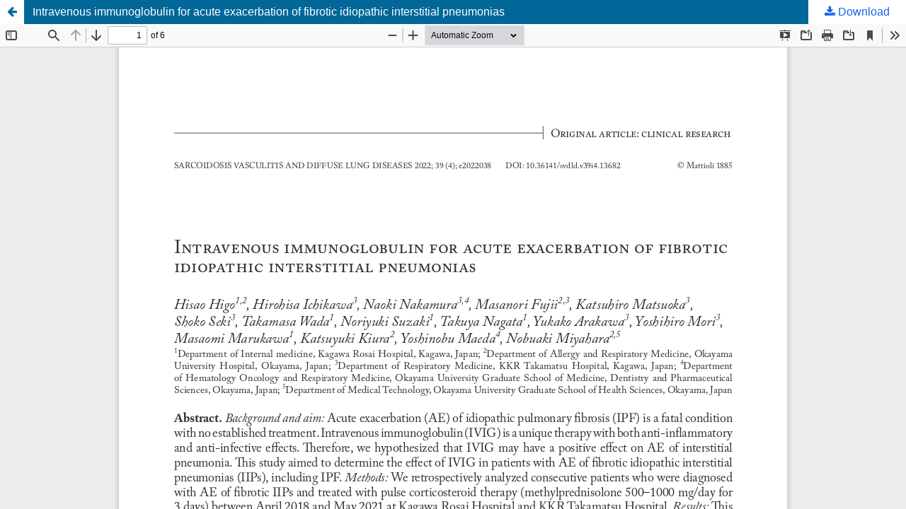

--- FILE ---
content_type: text/html; charset=utf-8
request_url: https://mattioli1885journals.com/index.php/sarcoidosis/article/view/13682/11174
body_size: 1526
content:
<!DOCTYPE html>
<html lang="en" xml:lang="en">
<head>
	<meta http-equiv="Content-Type" content="text/html; charset=utf-8" />
	<meta name="viewport" content="width=device-width, initial-scale=1.0">
	<title>View of Intravenous immunoglobulin for acute exacerbation of fibrotic idiopathic interstitial pneumonias</title>

	
<meta name="generator" content="Open Journal Systems 3.4.0.8">
<link rel="alternate" type="application/atom+xml" href="https://mattioli1885journals.com/index.php/sarcoidosis/gateway/plugin/WebFeedGatewayPlugin/atom">
<link rel="alternate" type="application/rdf+xml" href="https://mattioli1885journals.com/index.php/sarcoidosis/gateway/plugin/WebFeedGatewayPlugin/rss">
<link rel="alternate" type="application/rss+xml" href="https://mattioli1885journals.com/index.php/sarcoidosis/gateway/plugin/WebFeedGatewayPlugin/rss2">
	<link rel="stylesheet" href="https://mattioli1885journals.com/index.php/sarcoidosis/$$$call$$$/page/page/css?name=stylesheetless" type="text/css" /><style type="text/css">.hero-section { background: center / cover no-repeat url("https://mattioli1885journals.com/public/journals/3/homepageImage_en.jpg");}</style><link rel="stylesheet" href="https://mattioli1885journals.com/index.php/sarcoidosis/$$$call$$$/page/page/css?name=stylesheetless_new" type="text/css" /><link rel="stylesheet" href="https://mattioli1885journals.com/index.php/sarcoidosis/$$$call$$$/page/page/css?name=stylesheet" type="text/css" /><link rel="stylesheet" href="https://mattioli1885journals.com/lib/pkp/styles/fontawesome/fontawesome.css?v=3.4.0.8" type="text/css" /><link rel="stylesheet" href="https://mattioli1885journals.com/plugins/themes/material/vendor/fontawesome/css/all.min.css?v=3.4.0.8" type="text/css" /><link rel="stylesheet" href="https://mattioli1885journals.com/plugins/themes/material/vendor/mdb/css/mdb.min.css?v=3.4.0.8" type="text/css" /><link rel="stylesheet" href="https://mattioli1885journals.com/plugins/themes/material/vendor/aos/aos.css?v=3.4.0.8" type="text/css" /><link rel="stylesheet" href="https://mattioli1885journals.com/plugins/themes/material/vendor/swiper/swiper-bundle.min.css?v=3.4.0.8" type="text/css" /><link rel="stylesheet" href="https://mattioli1885journals.com/index.php/sarcoidosis/$$$call$$$/page/page/css?name=my-custom-layout-new" type="text/css" /><link rel="stylesheet" href="https://mattioli1885journals.com/plugins/generic/onlineFirst/css/paginationStyle.css?v=3.4.0.8" type="text/css" /><link rel="stylesheet" href="https://mattioli1885journals.com/plugins/generic/citations/css/citations.css?v=3.4.0.8" type="text/css" /><link rel="stylesheet" href="https://mattioli1885journals.com/plugins/generic/doiInSummary/styles/doi.css?v=3.4.0.8" type="text/css" />
	<script src="https://mattioli1885journals.com/lib/pkp/lib/vendor/components/jquery/jquery.min.js?v=3.4.0.8" type="text/javascript"></script><script src="https://mattioli1885journals.com/lib/pkp/lib/vendor/components/jqueryui/jquery-ui.min.js?v=3.4.0.8" type="text/javascript"></script><script src="https://mattioli1885journals.com/plugins/themes/material/vendor/mdb/js/mdb.min.js?v=3.4.0.8" type="text/javascript"></script><script src="https://mattioli1885journals.com/plugins/themes/material/vendor/aos/aos.js?v=3.4.0.8" type="text/javascript"></script><script src="https://mattioli1885journals.com/plugins/themes/material/vendor/swiper/swiper-bundle.min.js?v=3.4.0.8" type="text/javascript"></script><script src="https://mattioli1885journals.com/plugins/themes/material/js/main.js?v=3.4.0.8" type="text/javascript"></script><script type="text/javascript">
(function (w, d, s, l, i) { w[l] = w[l] || []; var f = d.getElementsByTagName(s)[0],
j = d.createElement(s), dl = l != 'dataLayer' ? '&l=' + l : ''; j.async = true;
j.src = 'https://www.googletagmanager.com/gtag/js?id=' + i + dl; f.parentNode.insertBefore(j, f);
function gtag(){dataLayer.push(arguments)}; gtag('js', new Date()); gtag('config', i); })
(window, document, 'script', 'dataLayer', 'UA-42131693-30');
</script>
</head>
<body class="pkp_page_article pkp_op_view">

		<header class="header_view">

		<a href="https://mattioli1885journals.com/index.php/sarcoidosis/article/view/13682" class="return">
			<span class="pkp_screen_reader">
									Return to Article Details
							</span>
		</a>

		<a href="https://mattioli1885journals.com/index.php/sarcoidosis/article/view/13682" class="title">
			Intravenous immunoglobulin for acute exacerbation of fibrotic idiopathic interstitial pneumonias
		</a>

		<a href="https://mattioli1885journals.com/index.php/sarcoidosis/article/download/13682/11174/100407" class="download" download>
			<span class="label">
				Download
			</span>
			<span class="pkp_screen_reader">
				Download PDF
			</span>
		</a>

	</header>

	<script type="text/javascript">
		// Creating iframe's src in JS instead of Smarty so that EZProxy-using sites can find our domain in $pdfUrl and do their rewrites on it.
		$(document).ready(function() {
			var urlBase = "https://mattioli1885journals.com/plugins/generic/pdfJsViewer/pdf.js/web/viewer.html?file=";
			var pdfUrl = "https://mattioli1885journals.com/index.php/sarcoidosis/article/download/13682/11174/100407";
			$("#pdfCanvasContainer > iframe").attr("src", urlBase + encodeURIComponent(pdfUrl));
		});
	</script>

	<div id="pdfCanvasContainer" class="galley_view">
				<iframe src="" width="100%" height="100%" style="min-height: 500px;" title="PDF of Intravenous immunoglobulin for acute exacerbation of fibrotic idiopathic interstitial pneumonias: IV immunoglobulin for acute exacerbation of fibrotic IIPs" allowfullscreen webkitallowfullscreen></iframe>
	</div>
	
<script defer src="https://static.cloudflareinsights.com/beacon.min.js/vcd15cbe7772f49c399c6a5babf22c1241717689176015" integrity="sha512-ZpsOmlRQV6y907TI0dKBHq9Md29nnaEIPlkf84rnaERnq6zvWvPUqr2ft8M1aS28oN72PdrCzSjY4U6VaAw1EQ==" data-cf-beacon='{"version":"2024.11.0","token":"29c8736485c44d66b053a23423099076","r":1,"server_timing":{"name":{"cfCacheStatus":true,"cfEdge":true,"cfExtPri":true,"cfL4":true,"cfOrigin":true,"cfSpeedBrain":true},"location_startswith":null}}' crossorigin="anonymous"></script>
</body>
</html>


--- FILE ---
content_type: text/css;charset=utf-8
request_url: https://mattioli1885journals.com/index.php/sarcoidosis/$$$call$$$/page/page/css?name=stylesheetless
body_size: -69
content:
li.current{font-weight:bold}.pkp_block{margin-bottom:10px}#sidebar .title{background:#004388 !important;color:#fff !important}#sidebar a.btnlink{color:#fff !important}#sidebar .title::after{background:#012 !important;color:#fff !important}#sidebar .button a,#sidebar a.btnlink{background:#004388 !important;border-color:#004388 !important}.hero-section{background:#004388 !important}.hero-section p,.hero-section h1{color:#fff !important}.hero-section a:not(.btn){color:#004388}#header.header-scrolled{background:#004388 !important}.mainContainer a{color:#004388 !important}.mainContainer .btn-primary{background:#004388 !important;color:#fff !important}.footer-widget h4{border-left-color:#004388 !important}.hero-section hr{display:none}.footer{background:#dbdbdb !important}.footer a{color:#004388 !important}.footer,.footer p,.footer span{color:#000 !important}

--- FILE ---
content_type: text/css;charset=utf-8
request_url: https://mattioli1885journals.com/index.php/sarcoidosis/$$$call$$$/page/page/css?name=stylesheetless_new
body_size: -225
content:
.hero-section{background:linear-gradient(to right, rgba(0,67,136,0.7) 0%, rgba(0,67,136,0.4) 100%),url("https://mattioli1885journals.com/public/journals/3/homepageImage_en.jpg") !important}